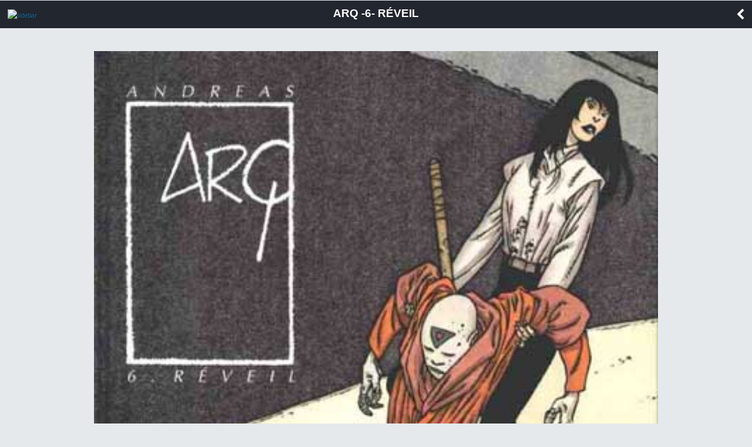

--- FILE ---
content_type: text/html; charset=UTF-8
request_url: https://m.bedetheque.com/BD-Arq-Tome-6-Reveil-11786.html
body_size: 3369
content:
<!DOCTYPE html>
<html dir="ltr" lang="fr">
        <head>
                <!-- ENV/PRODUCTION/0 -->

                <title>Arq -6- Réveil</title>
                <meta charset="utf-8" />                
                <meta name="viewport" content="width=device-width, initial-scale=1.0, maximum-scale=1.0, user-scalable=no" />
                <meta content="yes" name="apple-mobile-web-app-capable" />
                <meta name="keywords" content="bd, manga, comics, base, cote, argus, cotation, bdm, bande, dessinee, bandes, dessines, logiciel, gestion, collection, couverture, comix, petites annonces, ventes" />    
                <meta name="description" content="La base de donnÃ©es BD, manga et comics de rÃ©fÃ©rence. SÃ©ries, albums, auteurs, cotes, informations dÃ©taillÃ©es et petites annonces de ventes BD" />
                <meta name="author" lang="fr" content="Philippe MAGNERON" />
                <meta name="category" content="BD, bande dessinee" />
                
                <meta name="theme-color" content="#333333">
                <meta name="robots" content="index,follow" />
                                
                <link rel="icon" href="https://www.bedetheque.com/favicon_bdgest.svg"  type="image/svg+xml">
                
                                        <link rel="canonical" href="https://www.bedetheque.com/BD-Arq-Tome-6-Reveil-11786.html" >
                
                <!-- bootstrap -->
                <link rel="stylesheet" href="https://m.bedetheque.com/css/bootstrap.min.css" />

                <!-- jQueryMobileCSS - styling-->
                <link rel="stylesheet" href="https://m.bedetheque.com/css/themes/bedetheque.min.css" />
                <link rel="stylesheet" href="https://m.bedetheque.com/css/themes/jquery.mobile.icons.min.css" />
                <link rel="stylesheet" href="https://code.jquery.com/mobile/1.4.5/jquery.mobile.structure-1.4.5.min.css" />

                <!-- jQueryMobile core CSS -->
                <link rel="stylesheet" href="https://m.bedetheque.com/css/jquery.mobile.min.css" />

                <!-- Owl stylesheet -->
                <link rel="stylesheet" href="https://m.bedetheque.com/css/owl.carousel.css">

                <!-- Owl Theme -->
                <link rel="stylesheet" href="https://m.bedetheque.com/css/owl.theme.css">

                <!-- NIGHTLY style -->
                <link rel="stylesheet" href="https://m.bedetheque.com/css/nightly.css" />

                <!-- Load Google Fonts -->
                <link rel="stylesheet" href="https://fonts.googleapis.com/css?family=Open+Sans:300,400,700" type="text/css">
                <link rel="stylesheet" href="https://fonts.googleapis.com/css?family=Source+Sans+Pro:300,400,600,700,900,300italic,400italic,600italic,700italic|Oswald:400,700" type="text/css">

                <!-- Load Font Awesome Icons -->
                <link rel="stylesheet" href="https://m.bedetheque.com/css/font-awesome.min.css">

                <!-- Custom style -->
                <link rel="stylesheet" href="https://www.bdgest.com/assets/css/mobile.css?v=f49badc8" />
                <link rel="stylesheet" href="https://www.bdgest.com/assets/css/aurelien.css?v=f49badc8" />
                
                

        <input type="hidden" value="" id="yyt">


        <script src='https://www.bedetheque.com/javascript/campagne?Zone[]=14&rd=1462'></script> 
</head>



<body class="album">

                        <script>
                if (Campagnes[14] != "") {
                        document.write("<div class=\"inter\">");
                        AfficheZone(14);
                        document.write("<a href=\"#\" data-role=\"none\" class=\"ui-btn ui-btn-inline ui-icon-delete ui-btn-icon-left close-inter ui-btn-d ui-mini\">Fermer la publicité</a>");
                        document.write("</div>");
                }
                </script> 
        

        <div data-role="page" data-theme='d' id="myPage"> 
                <div data-role="panel" data-display="push" id="sidebar" data-theme='d'>
                        <div class="logo">
                                <img src="https://www.bdgest.com/skin/Logo_BDGest_v5.png" />
                        </div>
                        <ul data-role="listview">
                                <li><a  href="https://m.bedetheque.com/" data-transition="slide" data-ajax="false"><i class="fa fa-home"></i> Accueil</a></li>
                                <li><a  href="https://m.bedetheque.com/album" data-transition="slide" data-ajax="false"><i class="fa fa-book"></i> Albums</a></li>                                        
                                <li><a href="https://m.bedetheque.com/serie" data-transition="slide" data-ajax="false"><i class="fa fa-comments"></i> Séries </a></li>
                                <li><a href="https://m.bedetheque.com/auteur" data-transition="slide" data-ajax="false"><i class="fa fa-users"></i> Auteurs</a></li>
                                <li><a href="https://m.bedetheque.com/nouveautes" data-transition="slide" data-ajax="false"><i class="fa fa-calendar"></i> Sorties BD</a></li>
                                <li><a href="https://m.bedetheque.com/revue" data-transition="slide" data-ajax="false"><i class="fa fa-newspaper-o"></i> Revues</a></li>
                                <li><a href="https://m.bedetheque.com/parabd" data-transition="slide" data-ajax="false"><i class="fa fa-legal"></i> Para-BD</a></li>
                                <li><a href="https://m.bedetheque.com/ventes" data-transition="slide" data-ajax="false"><i class="fa fa-shopping-cart"></i> Petites annonces</a></li>
                                <li><a href="https://m.bedetheque.com/chroniques" data-transition="slide" data-ajax="false"><i class="fa fa-heart"></i> Chroniques </a></li>
                                <li><a href="https://m.bedetheque.com/previews" data-transition="slide" data-ajax="false"><i class="fa fa-picture-o"></i> Previews </a></li>

                        </ul>
                </div>

                <div data-role="header" data-tap-toggle="false" id="header" data-position="fixed">    
                                                <a href='#sidebar'data-role="none"><img src="https://m.bedetheque.com/images/menu-icon.png" alt="sidebar" id="header-menu-icon" /></a>
                        <h1 class="header-title">
                                                                Arq -6- Réveil                        </h1>
                        <a data-role="none" href="#" data-rel="back" class="header-back-button"><i class="fa fa-chevron-left"></i></a>

                                        </div>

                <div data-role="content">  

                                                
                        <div data-role="none" id="album-slider" class="owl-carousel nightly-inline-gallery">
        <img class="item" src="https://www.bedetheque.com/media/Couvertures/arq06.jpg" alt="Couverture" />
                        <img class="item" src="https://www.bedetheque.com/media/Versos/Arq06ver.jpg" alt="Verso" />
                                <img class="item" src="https://www.bedetheque.com/media/Planches/PlancheA_11786.jpg" alt="Planche" />
                   

</div>

<ul id="album-detail" style="margin: 10px 0px !important;">

        <li class="title"><i class="fa fa-info-circle"></i> Informations sur l'album</li>
        <li>
                <label>Série : </label>
                <a href="https://m.bedetheque.com/serie-1824-BD-Arq.html" data-ajax="false">
                        Arq                </a>
        </li>
        <li><label>Titre : </label>Réveil</li>
                        <li><label>Tome : </label>6</li>
                        

                <li>
                        <label>Note : </label>
                        <i class="fa fa-star"></i><i class="fa fa-star"></i><i class="fa fa-star"></i><i class="fa fa-star"></i><i class="fa fa-star-half-o"></i>                                                        4.59/5 (27 votes)
                                        </li>
        
        <li><label>Origine : </label>Europe</li>
        <li><label>Style : </label>Fantastique</li>
        <li><label>Identifiant : </label>11786</li>
                        <li class="">
                        <label>Scénario :</label>
                                                <a href="https://m.bedetheque.com/auteur-267-BD-Andreas.html" data-ajax="false"> 
                                               
                                Andreas                                        
                                </a>
                             
                </li>       
                                <li class="">
                        <label>Dessin :</label>
                                                <a href="https://m.bedetheque.com/auteur-267-BD-Andreas.html" data-ajax="false"> 
                                               
                                Andreas                                        
                                </a>
                             
                </li>       
                                <li class="">
                        <label>Couleurs :</label>
                                                <a href="https://m.bedetheque.com/auteur-267-BD-Andreas.html" data-ajax="false"> 
                                               
                                Andreas                                        
                                </a>
                             
                </li>       
                        <li>
                <label>Dépot légal : </label>03/2002                        </li>
                        <li><label>Achev. impr. : </label>02/2002</li>
                <li><label>Estimation : </label>non coté</li>
        <li><label>Editeur : </label><span>Delcourt</span></li>
                        <li><label>Collection : </label>Conquistador</li>
                        
                <li><label>Cycle : </label><span>1</span></li>
                <li><label>Format : </label>Grand format</li>
        <li><label>ISBN  : </label><span>2-84055-668-5</span></li>
        <li><label>Planches :</label><span>46</span></li>
        <li><label>Autres info : </label>
                <i class="fa fa-check" title="Cette fiche est complète"></i>                <i class="fa fa-star" title="Edition originale"></i>                                                        <li>
                <label>Créé le : </label>15/03/2002 00:00:00                <span class="grise"> (maj 10/04/2009 23:46:30)</span>        </li>
                           
           
</ul>        

<a href="https://www.bedetheque.com/achat/amazon?IdAlbum=11786&s=bedetheque&r=mobile" class="ui-btn green"  data-ajax="false" target="_blank"><i class="fa fa-shopping-cart"></i> Acheter sur <b>Amazon</b></a>
<a href="https://www.bedetheque.com/achat/bdfugue?IdBDFugue=9782840556688&s=bedetheque&r=mobile" class="ui-btn green"  data-ajax="false" target="_blank"><i class="fa fa-shopping-cart"></i> Acheter sur <b>BDfugue</b></a>
<a href="https://www.bedetheque.com/achat/priceminister?IdAlbum=11786&s=bedetheque&r=mobile" class="ui-btn green" data-ajax="false" target="_blank"><i class="fa fa-shopping-cart"></i> Acheter sur <b>Rakuten</b></a>




        <ul data-role="listview" data-theme="d" style="margin: 25px 0px !important;">
                <li data-role="list-divider" role="heading"><i class="fa fa-comments"></i> Les avis</li>
                                        <li class="avis" data-theme="a">

                                <h2 class="serie">minot</h2>                                        
                                <div class="note-avis"><i class="fa fa-star"></i><i class="fa fa-star"></i><i class="fa fa-star"></i><i class="fa fa-star"></i><i class="fa fa-star-o"></i></div>
                                <p>Le 01/09/2015 à 17:49:41</p>
                                Retour une nouvelle fois au sein du monde d'ARQ. Un "monde" en pleine mutation, mis en image de manière hyper spectaculaire et de façon très saisissante. Certaines planches sont de toute beauté et c'est un vrai plaisir de suivre les pérégrinations de chaque personnage dans cet univers hostile et étrange. Qui plus est, le scénario se complexifie avec bonheur et une foule de nouvelles questions viennent s'inviter à la lecture. Un volume épatant.


                        </li>
                        </ul>
                </div>

                <div data-role="footer" data-theme="none" data-border="false">
                        <p>
                                <i class="fa fa-copyright"></i> BDGest 2014 - Tous droits réservés
                        </p>
                        
                </div>                        

        </div>

        <input type="hidden" value="https://m.bedetheque.com/" id="baseurl">
        <input type="hidden" value="https://www.bedetheque.com/" id="belurl">
        <input type="hidden" value="https://www.bdgest.com/" id="bdgesturl">
        <input type="hidden" value="BEL" id="site">
        <input type="hidden" value="Mobile" id="rubrique">
        <input type="hidden" value="" id="referer">


        <!-- jQuery / jQueryMobile Scripts -->
        <script src="https://m.bedetheque.com/js/jquery.min.js"></script>
        <script src="https://m.bedetheque.com/js/jquery.mobile.min.js"></script>
        <script src="https://m.bedetheque.com/js/owl.carousel.min.js"></script>

        <script src="https://www.bdgest.com/assets/js/mobile/mobile.js?v=f49badc8"></script>

        <script src='https://www.bdgest.com/js/vu.min.js?v=f49badc8'></script>

                                                <script type='text/javascript' src='https://www.bdgest.com/assets/js/mobile/album_detail.js?v=f49badc8'></script>
                        
       
</body>
</html>

